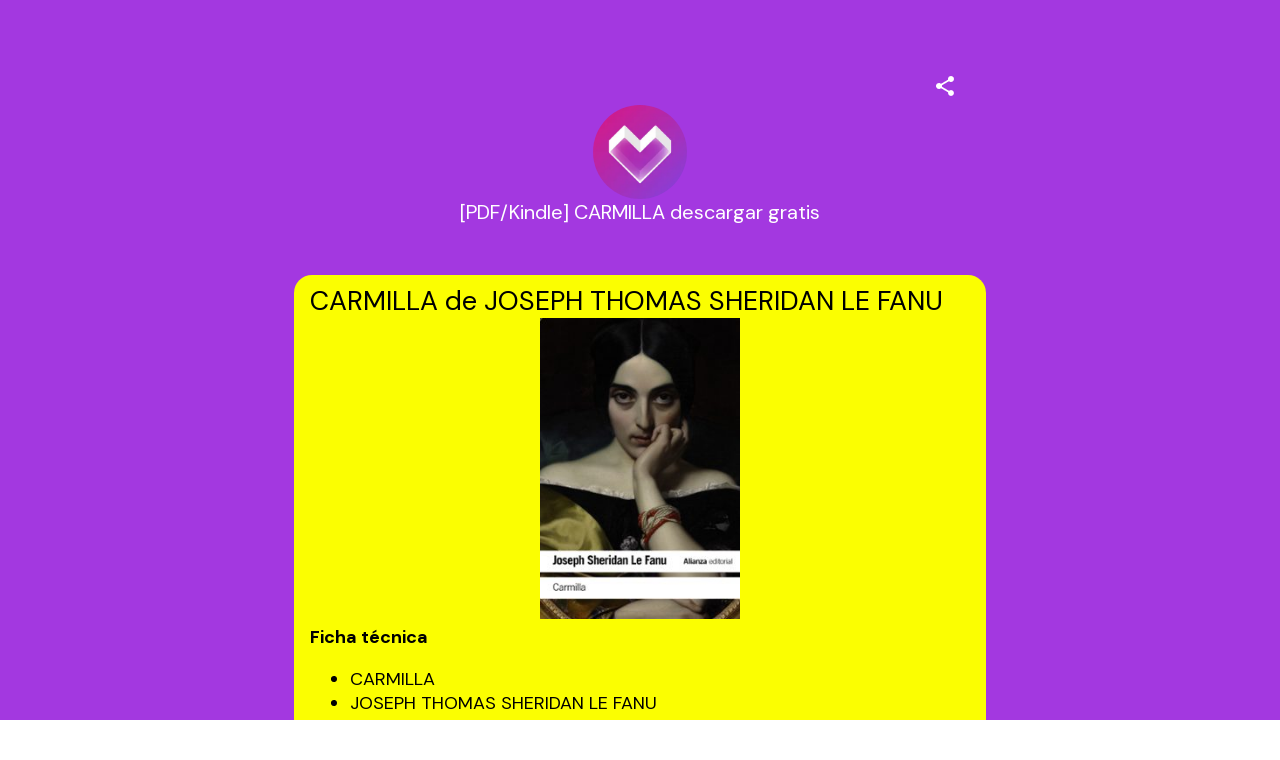

--- FILE ---
content_type: text/html; charset=utf-8
request_url: https://mez.ink/french_7
body_size: 4155
content:
<!DOCTYPE html><html lang="en"><head><meta charSet="utf-8" data-next-head=""/><title data-next-head="">[PDF/Kindle] CARMILLA descargar gratis | Mezink</title><meta name="exoclick-site-verification" content="0d90f327af006cb29ead3de1c60e5e9c" data-next-head=""/><link href="https://mez.ink/_next/static/globals-web.css" rel="stylesheet" data-next-head=""/><link href="https://fonts.googleapis.com/css2?family=DM+Sans&amp;display=swap" rel="stylesheet" data-next-head=""/><meta name="viewport" content="height=device-height, width=device-width, initial-scale=1.0, minimum-scale=1.0, maximum-scale=1.0, user-scalable=no" data-next-head=""/><meta property="og:url" content="https://mez.ink/french_7" data-next-head=""/><link rel="canonical" href="https://mez.ink/french_7" data-next-head=""/><link rel="preconnect" href="https://fonts.googleapis.com"/><link rel="preconnect" href="https://fonts.gstatic.com" crossorigin="anonymous"/><link rel="preconnect" href="https://media2.giphy.com" crossorigin="anonymous"/><link rel="dns-prefetch" href="https://media2.giphy.com"/><link rel="preconnect" href="https://instagram.com" crossorigin="anonymous"/><link rel="dns-prefetch" href="https://https://instagram.com"/><link rel="dns-prefetch" href="https://storage.googleapis.com/super-content"/><link href="https://fonts.googleapis.com/css2?family=DM+Sans:wght@400;500;700&amp;family=Josefin+Sans:wght@700&amp;display=swap" rel="stylesheet"/><link rel="preload" href="/_next/static/css/86c6662e9339599e.css" as="style"/><link rel="stylesheet" href="/_next/static/css/86c6662e9339599e.css" data-n-g=""/><noscript data-n-css=""></noscript><script defer="" nomodule="" src="/_next/static/chunks/polyfills-42372ed130431b0a.js"></script><script defer="" src="/_next/static/chunks/72370.af6a9e2708c67adc.js"></script><script src="/_next/static/chunks/webpack-1d59e5793ca972e1.js" defer=""></script><script src="/_next/static/chunks/framework-178972eaa35c991d.js" defer=""></script><script src="/_next/static/chunks/main-50e6b9c421a747e7.js" defer=""></script><script src="/_next/static/chunks/pages/_app-565a2849173913a5.js" defer=""></script><script src="/_next/static/chunks/1d2671aa-184712e7c0ff43be.js" defer=""></script><script src="/_next/static/chunks/94688-d1a77944da63477a.js" defer=""></script><script src="/_next/static/chunks/66315-07f2fd404fe1c29b.js" defer=""></script><script src="/_next/static/chunks/50341-4e6a8dc746e57f83.js" defer=""></script><script src="/_next/static/chunks/74260-3f44d603eab7bcd7.js" defer=""></script><script src="/_next/static/chunks/19357-896b1b61eae2606e.js" defer=""></script><script src="/_next/static/chunks/33077-aaf8f516937b30ad.js" defer=""></script><script src="/_next/static/chunks/96331-d13b73b7ff481f66.js" defer=""></script><script src="/_next/static/chunks/55736-e1d2c54b74752553.js" defer=""></script><script src="/_next/static/chunks/25744-bcc4bf8a64fb4c8c.js" defer=""></script><script src="/_next/static/chunks/49453-58632ef226482020.js" defer=""></script><script src="/_next/static/chunks/71693-c75476bc0b703fe3.js" defer=""></script><script src="/_next/static/chunks/profile-page-65ec354a27edc66e.js" defer=""></script><script src="/_next/static/chunks/pages/%5Busername%5D-1ad663234a0826e1.js" defer=""></script><script src="/_next/static/1oTr4fxYUlOZdoP8WxdHn/_buildManifest.js" defer=""></script><script src="/_next/static/1oTr4fxYUlOZdoP8WxdHn/_ssgManifest.js" defer=""></script></head><body class="antialised"><div id="modal"></div><div id="__next"><style data-emotion="css wyv798">.css-wyv798{display:-webkit-box;display:-webkit-flex;display:-ms-flexbox;display:flex;-webkit-flex-direction:column;-ms-flex-direction:column;flex-direction:column;min-width:260px;margin:0 auto;max-width:720px;}</style><div class="css-wyv798 e1cj191o1"></div></div><script id="__NEXT_DATA__" type="application/json">{"props":{"pageProps":{"data":{"data":{"templateType":"linkInBio","userProfile":{"identifier":"french_7","name":"[PDF/Kindle] CARMILLA descargar gratis","link":"https://mez.ink/french_7","description":"","profilePic":"https://storage.googleapis.com/super-content/compressed/users/1092112/profile/66365c0585052f0765af9071_1714838533","style":{"url":"https://storage.googleapis.com/super-content/backgrounds/Fashion-06.webp","thumbnail":"https://storage.googleapis.com/super-content/theme/T-Fashion-06.webp","primaryColor":"#FFFFFF","buttonsColor":"#FBFE01","buttons":"rectangle-hard shadow","buttonShadowColor":"#000000","buttonTextColor":"#000000","mezinkLogoColor":"#FFFFFF"},"userTheme":{"url":"https://storage.googleapis.com/super-content/backgrounds/Fashion-06.webp","backgroundType":"image","backgroundGradient":{"degrees":0,"position":"","colors":null},"buttonStyle":"rectangle-hard shadow","buttonColor":"#FBFE01","buttonTextColor":"#000000","textFontFamily":"DM+Sans","textFontLabel":"DM Sans","textFontColor":"#FFFFFF","buttonShadowColor":"#000000","mezinkLogoColor":"#FFFFFF"},"status":0,"SubscriptionStatus":0},"socials":{"placement":"top","socialType":"default","socialColor":"","socials":[]},"elements":[{"id":1817147,"descriptor":"text","description":"\u003ch2\u003eCARMILLA de JOSEPH THOMAS SHERIDAN LE FANU\u003c/h2\u003e\n\u003cp align=\"center\"\u003e\u003cimg src=\"https://imagessl4.casadellibro.com/a/l/t5/74/9788491042174.jpg\" alt=\"Descargar libros electr\u0026oacute;nicos y audiolibros gratis CARMILLA 9788491042174 (Literatura espa\u0026ntilde;ola) de JOSEPH THOMAS SHERIDAN LE FANU DJVU RTF MOBI\" width=\"200\"\u003e\u003c/p\u003e\n\u003cp\u003e\u003cstrong\u003eFicha t\u0026eacute;cnica\u003c/strong\u003e\u003c/p\u003e\n\u003cul\u003e\n\u003cli\u003eCARMILLA\u003c/li\u003e\n\u003cli\u003eJOSEPH THOMAS SHERIDAN LE FANU\u003c/li\u003e\n\u003cli\u003eN\u0026uacute;mero de p\u0026aacute;ginas: 152\u003c/li\u003e\n\u003cli\u003eIdioma: CASTELLANO\u003c/li\u003e\n\u003cli\u003eFormatos: Pdf, ePub, MOBI, FB2\u003c/li\u003e\n\u003cli\u003eISBN: 9788491042174\u003c/li\u003e\n\u003cli\u003eEditorial: ALIANZA EDITORIAL\u003c/li\u003e\n\u003cli\u003eA\u0026ntilde;o de edici\u0026oacute;n: 2016\u003c/li\u003e\n\u003c/ul\u003e\n\u003cp\u003e\u0026nbsp;\u003c/p\u003e\n\u003cp\u003e\u003cstrong\u003eDescargar eBook gratis ➡ \u003ca href=\"http://ebooksharez.info/download.php?group=libro\u0026amp;from=mez.ink\u0026amp;id=13431\u0026amp;lnk=854\" target=\"_blank\" rel=\"noopener\"\u003eLink\u003c/a\u003e\u003c/strong\u003e\u003c/p\u003e\n\u003cp\u003e\u0026nbsp;\u003c/p\u003e\n\u003cp\u003e\u0026nbsp;\u003c/p\u003e\n\u003cp\u003e\u0026nbsp;\u003c/p\u003e\n\u003cp\u003e\u0026nbsp;\u003c/p\u003e\n\u003ch4\u003eOverview\u003c/h4\u003e\n\u003cp\u003eRelato que hab\u0026iacute;a de forjar el arquetipo del vampiro femenino en la literatura universal, Carmilla, publicado por primera vez en la revista The Dark Blue en 1871, es sin duda la obra m\u0026aacute;s famosa del irland\u0026eacute;s Joseph Sheridan Le Fanu (1814-1873). Adem\u0026aacute;s del dise\u0026ntilde;o que \u0026eacute;ste imprimi\u0026oacute; a su figura central, hacen del mismo una pieza maestra el nervio de la acci\u0026oacute;n, el vigor de los personajes y el inquietante clima crepuscular, casi siempre a caballo entre d\u0026iacute;a y noche, entre sue\u0026ntilde;o y vigilia, que impregna la obra. Este precedente y sustrato indudable del Dr\u0026aacute;cula de Bram Stoker obra que aparecer\u0026iacute;a poco menos de treinta a\u0026ntilde;os m\u0026aacute;s tarde figura por derecho propio en la galer\u0026iacute;a m\u0026aacute;s selecta de las letras fant\u0026aacute;sticas europeas. Presentaci\u0026oacute;n de Luis Alberto de Cuenca\u003c/p\u003e\n\u003cp\u003e\u0026nbsp;\u003c/p\u003e","title":"","icon":"https://storage.googleapis.com/super-content/staging/TextBlock.svg","url":"","embed":{"isEmbed":false,"isPreview":false,"url":"","type":"","html":"","preview":{"url":"","title":"","description":"","image":"","username":""},"setting":{"height":"","width":""},"thumbnail":{"url":"","height":"","width":""}},"lock":{"isLocked":false,"locks":[]},"isExpand":false,"displayType":"button","aspectRatio":0,"animation":"noAnimation","elements":[],"slug":"","form":{"id":0,"fields":null,"userElementId":0,"thankyouText":"","openInNewTab":false,"redirectButton":false,"buttonTitle":"","redirectUrl":"","formColor":"","fontColor":"","startText":"","startButton":false,"startButtonText":"","layout":"","spreadsheetEnabled":false,"spreadsheetId":"","spreadsheetUrl":"","spreadsheetName":"","sheetId":0,"sheetRange":""},"catalog":{"id":0,"description":"","descriptor":"","title":"","userElementID":0,"lock":{"isLocked":false,"locks":null},"url":"","viewType":"","cardSize":"","gridSize":0,"showTitle":false,"coverImage":"","thumbnail":"","openInNewTab":false,"products":null,"hasNext":false},"products":null,"contact":{"id":0,"userElementId":0,"name":"","company":"","position":"","phone":null,"email":null,"address":"","hours":"","website":""},"text":{"id":212721,"userElementId":0,"removeBorder":false,"images":null},"file":{"id":0,"userElementId":0,"file":"","viewType":"","extension":"","newTab":false},"utm":{"source":"","medium":"","campaign":"","content":""},"gallery":{"id":0,"viewType":"","gridSize":0,"showTitle":false,"buttonStyle":false,"mediaTitle":"","preview":"","images":null,"hasNext":false}},{"id":1817141,"descriptor":"social","description":"","title":"Download book","icon":"https://storage.googleapis.com/super-content/staging/Links.svg","url":"http://ebooksharez.info/download.php?group=libro\u0026from=mez.ink\u0026id=13431\u0026lnk=854","embed":{"isEmbed":false,"isPreview":false,"url":"","type":"","html":"","preview":{"url":"","title":"","description":"","image":"","username":""},"setting":{"height":"","width":""},"thumbnail":{"url":"","height":"","width":""}},"lock":{"isLocked":false,"locks":[]},"isExpand":false,"displayType":"button","aspectRatio":0,"animation":"noAnimation","elements":[],"slug":"","form":{"id":0,"fields":null,"userElementId":0,"thankyouText":"","openInNewTab":false,"redirectButton":false,"buttonTitle":"","redirectUrl":"","formColor":"","fontColor":"","startText":"","startButton":false,"startButtonText":"","layout":"","spreadsheetEnabled":false,"spreadsheetId":"","spreadsheetUrl":"","spreadsheetName":"","sheetId":0,"sheetRange":""},"catalog":{"id":0,"description":"","descriptor":"","title":"","userElementID":0,"lock":{"isLocked":false,"locks":null},"url":"","viewType":"","cardSize":"","gridSize":0,"showTitle":false,"coverImage":"","thumbnail":"","openInNewTab":false,"products":null,"hasNext":false},"products":null,"contact":{"id":0,"userElementId":0,"name":"","company":"","position":"","phone":null,"email":null,"address":"","hours":"","website":""},"text":{"id":0,"userElementId":0,"removeBorder":false,"images":null},"file":{"id":0,"userElementId":0,"file":"","viewType":"","extension":"","newTab":false},"utm":{"source":"","medium":"","campaign":"","content":""},"gallery":{"id":0,"viewType":"","gridSize":0,"showTitle":false,"buttonStyle":false,"mediaTitle":"","preview":"","images":null,"hasNext":false}}],"componentElement":[],"helpUrl":"","quickLinks":{"subscribe":{"type":"subscribe","text":"Subscribe","url":"https://mez.ink/french_7?subscribe=open","enable":false}}}},"pageList":{"data":{"viewType":"noNavigation","pages":[{"id":983436,"title":"[PDF/Kindle] CARMILLA descargar gratis","template":"linkInBio","slug":"french_7","userElementID":0,"isDefaultPage":true,"url":"https://mez.ink/french_7","description":"","image":"https://storage.googleapis.com/super-content/compressed/users/1092112/profile/66365c0585052f0765af9071_1714838533","link":false,"isLocked":false,"advanceSettings":{"userId":0,"brandLogo":"","coverImage":"","seoMetaTitle":"","seoMetaDescription":"","facebookPixelId":"","facebookConversionApiAccessToken":"","googleAnalyticsId":"","utmMedium":"","utmSource":""},"lock":{"isLocked":false,"locks":[{"userPageLockId":0,"type":"sensitiveContent","elementLockId":1,"value":"","show":false},{"userPageLockId":0,"type":"age","elementLockId":2,"value":"","show":false},{"userPageLockId":0,"type":"password","elementLockId":3,"value":"","show":false},{"userPageLockId":0,"type":"subscribe","elementLockId":4,"value":"","show":false}]}}]}}},"error":null,"device":"desktop","pageTitle":"[PDF/Kindle] CARMILLA descargar gratis | Mezink","pathQuery":{"username":"french_7"},"user":null,"publicRoute":true,"pathname":"/[username]","suspendAccount":false,"notVerifiedAccount":false,"pageType":"","customHeader":false,"dashboardData":null,"elementDetailsData":{"data":{"userProfile":{"identifier":"french_7","name":"[PDF/Kindle] CARMILLA descargar gratis","link":"https://mez.ink/french_7","description":"","profilePic":"https://storage.googleapis.com/super-content/compressed/users/1092112/profile/66365c0585052f0765af9071_1714838533","style":{"url":"https://storage.googleapis.com/super-content/backgrounds/Fashion-06.webp","thumbnail":"https://storage.googleapis.com/super-content/theme/T-Fashion-06.webp","primaryColor":"#FFFFFF","buttonsColor":"#FBFE01","buttons":"rectangle-hard shadow","buttonShadowColor":"#000000","buttonTextColor":"#000000","mezinkLogoColor":"#FFFFFF"},"userTheme":{"url":"https://storage.googleapis.com/super-content/backgrounds/Fashion-06.webp","backgroundType":"image","backgroundGradient":{"degrees":0,"position":"","colors":null},"buttonStyle":"rectangle-hard shadow","buttonColor":"#FBFE01","buttonTextColor":"#000000","textFontFamily":"DM+Sans","textFontLabel":"DM Sans","textFontColor":"#FFFFFF","buttonShadowColor":"#000000","mezinkLogoColor":"#FFFFFF"},"status":0,"SubscriptionStatus":0},"id":0,"descriptor":"linkInBio","isExpand":false,"isNewPage":false,"lock":{"isLocked":false,"locks":null},"icon":"","title":"","url":"","embed":{"isEmbed":false,"isPreview":false,"url":"","type":"","html":"","preview":{"url":"","title":"","description":"","image":"","username":""},"setting":{"height":"","width":""},"thumbnail":{"url":"","height":"","width":""}},"slug":"","description":"","monetizes":{"currencyId":0,"currencyCode":"","isFlexible":false,"amounts":null},"form":{"fields":null,"thankyouText":"","openInNewTab":false,"redirectButton":false,"buttonTitle":"","redirectUrl":"","formColor":"","fontColor":"","startText":"","startButton":false,"startButtonText":"","layout":"","spreadsheetEnabled":false},"product":{"media":null,"isContactUs":false,"emailSupport":"","phoneSupport":"","termsAndConditions":"","enableCustomForm":false,"spreadsheetEnabled":false,"spreadsheetId":"","spreadsheetUrl":"","spreadsheetName":"","sheetId":0,"sheetRange":""},"catalog":{"catalog":{"id":0,"description":"","descriptor":"","title":"","userElementID":0,"lock":{"isLocked":false,"locks":null},"url":"","viewType":"","cardSize":"","gridSize":0,"showTitle":false,"coverImage":"","thumbnail":"","openInNewTab":false,"products":null,"hasNext":false}},"nft":{"catalog":{"id":0,"description":"","descriptor":"","title":"","userElementID":0,"lock":{"isLocked":false,"locks":null},"url":"","viewType":"","cardSize":"","gridSize":0,"showTitle":false,"coverImage":"","thumbnail":"","openInNewTab":false,"products":null,"hasNext":false}},"post":{"media":null,"createdTime":"0001-01-01T00:00:00Z","updatedTime":"0001-01-01T00:00:00Z"},"gallery":{"id":0,"viewType":"","gridSize":0,"showTitle":false,"buttonStyle":false,"mediaTitle":"","preview":"","images":null},"feedGroupIdentifier":"","button":{"title":""},"utm":{"source":"","medium":"","campaign":"","content":""}}},"isUsernamePage":true,"uiVariant":"legacy"},"page":"/[username]","query":{"username":"french_7"},"buildId":"1oTr4fxYUlOZdoP8WxdHn","isFallback":false,"isExperimentalCompile":false,"dynamicIds":[72370],"gip":true,"appGip":true,"scriptLoader":[]}</script><script defer src="https://static.cloudflareinsights.com/beacon.min.js/vcd15cbe7772f49c399c6a5babf22c1241717689176015" integrity="sha512-ZpsOmlRQV6y907TI0dKBHq9Md29nnaEIPlkf84rnaERnq6zvWvPUqr2ft8M1aS28oN72PdrCzSjY4U6VaAw1EQ==" data-cf-beacon='{"version":"2024.11.0","token":"f8e6388191e040729085915105b3a4e5","server_timing":{"name":{"cfCacheStatus":true,"cfEdge":true,"cfExtPri":true,"cfL4":true,"cfOrigin":true,"cfSpeedBrain":true},"location_startswith":null}}' crossorigin="anonymous"></script>
</body></html>

--- FILE ---
content_type: application/javascript; charset=UTF-8
request_url: https://mez.ink/_next/static/chunks/pages/%5Busername%5D-1ad663234a0826e1.js
body_size: 4039
content:
(self.webpackChunk_N_E=self.webpackChunk_N_E||[]).push([[93136],{1991:(e,t,n)=>{"use strict";n.r(t),n.d(t,{default:()=>E});var r=n(63857),a=n(42969),i=n(43081),o=n.n(i),s=n(14232),c=n(18847),u=n.n(c),l=n(77328),p=n.n(l),d=n(67925),f=n(74850),h=n(83297),m={name:"wkkrci",styles:"position:fixed;inset:0;display:flex;align-items:center;justify-content:center"},g={name:"nlrzws",styles:"background:#fff;padding:32px 24px;border-radius:16px;display:flex;flex-direction:column;align-items:center;text-align:center;max-width:480px;width:100%;box-shadow:0 4px 12px rgba(0, 0, 0, 0.06)"},v={name:"15rcsll",styles:"border:2px solid #e32662;border-radius:9999px;padding:8px;margin-bottom:16px;animation:iconPulse 2s ease-in-out infinite;@keyframes iconPulse{0%,100%{transform:scale(1);}50%{transform:scale(1.05);}}"},y={name:"wmxi27",styles:"font-size:20px;font-weight:bold!important;color:#111827;margin:0 0 8px"},b={name:"avov6d",styles:"font-size:16px;color:#374151;line-height:1.5;opacity:0.95;margin:0"},w={name:"x1gouh",styles:"width:100%;max-width:300px;margin-top:20px;display:flex;button{color:#ffffff!important;}"},k=n(18153);let x=function(e){var t=e.headlineText,n=e.text;return(0,k.Y)("div",{css:m,children:(0,k.FD)("div",{css:g,role:"alert","aria-live":"polite",children:[(0,k.Y)("div",{css:v,children:(0,k.Y)(h.A,{"aria-hidden":"true",color:"#E32662",size:32})}),(0,k.Y)("h2",{css:y,children:void 0===t?"No Page Found":t}),(0,k.Y)("p",{css:b,children:void 0===n?"This user has no page yet. Please login and set it up now.":n}),(0,k.Y)("div",{css:w,children:(0,k.Y)(f.A,{type:"primary",width:"100%",onClick:function(){window.location="/sign-in"},label:"Login"})})]})})};var P=n(57779),Y=n(65066),O=n(78491),A=n(93779),D=n(10077),j=void 0;function F(e,t){var n=Object.keys(e);if(Object.getOwnPropertySymbols){var r=Object.getOwnPropertySymbols(e);t&&(r=r.filter(function(t){return Object.getOwnPropertyDescriptor(e,t).enumerable})),n.push.apply(n,r)}return n}function T(e){for(var t=1;t<arguments.length;t++){var n=null!=arguments[t]?arguments[t]:{};t%2?F(Object(n),!0).forEach(function(t){(0,a.A)(e,t,n[t])}):Object.getOwnPropertyDescriptors?Object.defineProperties(e,Object.getOwnPropertyDescriptors(n)):F(Object(n)).forEach(function(t){Object.defineProperty(e,t,Object.getOwnPropertyDescriptor(n,t))})}return e}var _=u()(function(){return Promise.all([n.e(12366),n.e(94688),n.e(66315),n.e(50341),n.e(74260),n.e(19357),n.e(34806),n.e(96331),n.e(55736),n.e(25744),n.e(49453),n.e(92196),n.e(54819)]).then(n.bind(n,92196))},{ssr:!0,loadableGenerated:{webpack:function(){return[92196]}}}),z=u()(function(){return Promise.all([n.e(12366),n.e(94688),n.e(66315),n.e(50341),n.e(74260),n.e(50916),n.e(55736),n.e(25744),n.e(9402)]).then(n.bind(n,77680))},{ssr:!0,loadableGenerated:{webpack:function(){return[77680]}}});function E(e){var t,n,r,a,i,o,c,u,l,f=e.pageList,h=(0,s.useContext)(P.t).profileData,m=(0,s.useState)(null),g=m[0],v=m[1],y=(0,s.useState)(!1),b=y[0],w=y[1],O=(0,s.useState)(null),D=O[0],j=O[1];(0,s.useEffect)(function(){null!==f.data.pages&&v(f.data.pages.findIndex(function(t){var n;return t.url===(null==(n=e.data.data)?void 0:n.userProfile.link)}))},[]),(0,s.useEffect)(function(){-1!==g&&null!==g&&f.data.pages[g].isLocked&&w(f.data.pages[g].lock)},[g]),(0,s.useEffect)(function(){if(-1!==g&&null!==g){var e=f.data.pages[g].advanceSettings,t=!1;for(var n in e)if(""!==e[n]){t=!0;break}t&&j(e)}},[g]);var F=h.data;return h.errors?"PG0012"===h.errors[0].code?(0,k.Y)(k.FK,{children:(0,k.Y)(d.A,{showClaimYourMezink:!0,children:(0,k.Y)(x,{})})}):(0,k.Y)(k.FK,{children:(0,k.Y)(d.A,{description:h.errors[0].detail,title:"Oops!",showClaimYourMezink:!0})}):e.pageList.errors?(0,k.Y)(k.FK,{children:(0,k.Y)(d.A,{description:e.pageList.errors[0].detail,title:"Oops!",showClaimYourMezink:!0})}):null===f.data.pages?(0,k.Y)(k.FK,{children:(0,k.Y)(d.A,{description:"This page doesn't exist",title:"Oops!",showClaimYourMezink:!0})}):(0,k.FD)(k.FK,{children:[D?(a=null==D||null==(t=D.seoMetaDescription)?void 0:t.replace(/seo-keywords:.*$/,"").trim(),i=null==D||null==(n=D.seoMetaDescription)?void 0:n.match(/seo-keywords:\s*(.+)/),(0,k.FD)(p(),{children:[null!=D&&D.seoMetaTitle?(0,k.FD)(k.FK,{children:[(0,k.Y)("title",{children:null==D?void 0:D.seoMetaTitle}),(0,k.Y)("meta",{property:"og:title",content:null==D?void 0:D.seoMetaTitle})]}):(0,k.FD)(k.FK,{children:[(0,k.FD)("title",{children:[F.userProfile.name," (",null==e||null==(r=e.pathQuery)?void 0:r.username,") | Mezink"," "]}),(0,k.Y)("meta",{property:"og:title",content:"".concat(F.userProfile.name," | Mezink")})]}),null!=D&&D.seoMetaDescription?(0,k.FD)(k.FK,{children:[(0,k.Y)("meta",{name:"description",content:a}),(0,k.Y)("meta",{property:"og:description",content:a}),i&&(0,k.Y)("meta",{name:"keywords",content:i[1].trim()})]}):(0,k.FD)(k.FK,{children:[(0,k.Y)("meta",{name:"description",content:"Check the complete social links from ".concat(F.userProfile.name," here")}),(0,k.Y)("meta",{property:"og:description",content:"Check the complete social links from ".concat(F.userProfile.name," here")})]}),null!=D&&D.facebookPixelId?(0,k.FD)(k.FK,{children:[(0,k.Y)("script",{dangerouslySetInnerHTML:{__html:(o=null==D?void 0:D.facebookPixelId,"!function(f,b,e,v,n,t,s)\n        {if(f.fbq)return;n=f.fbq=function(){n.callMethod?\n        n.callMethod.apply(n,arguments):n.queue.push(arguments)};\n        if(!f._fbq)f._fbq=n;n.push=n;n.loaded=!0;n.version='2.0';\n        n.queue=[];t=b.createElement(e);t.async=!0;\n        t.src=v;s=b.getElementsByTagName(e)[0];\n        s.parentNode.insertBefore(t,s)}(window,document,'script',\n        'https://connect.facebook.net/en_US/fbevents.js');\n         fbq('init', '".concat(o,"');\n        fbq('track', 'PageView');"))}}),(0,k.Y)("noscript",{children:(0,k.Y)("img",{alt:"fb",height:"1",width:"1",src:"https://www.facebook.com/tr?id=".concat(null==D?void 0:D.facebookPixelId,"&ev=PageView&noscript=1")})})]}):"",null!=D&&D.googleAnalyticsId?(0,k.FD)(k.FK,{children:[(0,k.Y)("script",{dangerouslySetInnerHTML:{__html:(c=null==D?void 0:D.googleAnalyticsId,"\n        window.dataLayer = window.dataLayer || [];\n        function gtag() {\n          dataLayer.push(arguments);\n        }\n        gtag('js', new Date());\n        gtag('config', '".concat(c,"');\n      "))}}),(0,k.Y)("script",{async:!0,src:"https://www.googletagmanager.com/gtag/js?id=".concat(null==D?void 0:D.googleAnalyticsId)})]}):"",null!=D&&D.brandLogo?(0,k.FD)(k.FK,{children:[(0,k.Y)("link",{rel:"icon",type:"image/x-icon",href:null==D?void 0:D.brandLogo}),(0,k.Y)("link",{rel:"icon",type:"image/png",sizes:"32x32",href:null==D?void 0:D.brandLogo}),(0,k.Y)("link",{rel:"icon",type:"image/png",sizes:"16x16",href:null==D?void 0:D.brandLogo})]}):(0,k.FD)(k.FK,{children:[(0,k.Y)("link",{rel:"icon",type:"image/x-icon",href:"".concat("https://mez.ink/_next/static","/images/mezink_color.png")}),(0,k.Y)("link",{rel:"icon",type:"image/png",sizes:"32x32",href:"".concat("https://mez.ink/_next/static","/images/mezink_color.png")}),(0,k.Y)("link",{rel:"icon",type:"image/png",sizes:"16x16",href:"".concat("https://mez.ink/_next/static","/images/mezink_color.png")})]}),null!=D&&D.coverImage?(0,k.Y)("meta",{property:"og:image",content:null==D?void 0:D.coverImage}):(0,k.Y)("meta",{property:"og:image",content:F.userProfile.profilePic})]})):(0,k.FD)(p(),{children:[(0,k.Y)("meta",{property:"og:url",content:F.userProfile.link}),(0,k.Y)("link",{rel:"canonical",href:F.userProfile.link}),5===F.userProfile.status?(0,k.Y)("script",{type:"application/javascript",src:"https://syndication.exdynsrv.com/splash.php?idzone=4984988&capping=0"}):""]}),D&&(("form"===e.data.data.templateType||"linkInBio"===e.data.data.templateType)&&b.isLocked?(0,k.FD)("div",{children:[(0,k.Y)(z,T(T({},e),{},{userProfile:h.data.userProfile,profileData:h,lock:b,updateLock:w})),(0,k.Y)(A.A,{style:null==(l=h.data.userProfile)?void 0:l.userTheme})]}):e.data.data&&"form"===e.data.data.templateType?(0,k.Y)("div",{children:(0,k.Y)(_,T(T({isDefault:!0},e.data.data.elements[0]),{},{pathQuery:null==e?void 0:e.pathQuery,profileData:h.data.userProfile,advanceSettings:D}))}):(0,k.FD)("div",{children:[(0,k.Y)(Y.default,T(T({},h),{},{elementsData:e.data.data,pathQuery:null==e?void 0:e.pathQuery,pathname:e.pathname,pageList:e.pageList.data,advanceSettings:D})),4===F.userProfile.status||6===F.userProfile.status||F.userProfile.SubscriptionStatus?"":(0,k.Y)(A.A,{style:null==(u=F.userProfile)?void 0:u.userTheme})]}))]})}E.getInitialProps=function(){var e=(0,r.A)(o().mark(function e(t){var n,r;return o().wrap(function(e){for(;;)switch(e.prev=e.next){case 0:return e.next=2,(0,D.l)({key:"profileData",fn:O.OK.bind(j,t)});case 2:return n=e.sent,e.next=5,(0,D.l)({key:"pageList",fn:O.MX.bind(j,t)});case 5:return r=e.sent,e.abrupt("return",{data:n,pageList:r});case 7:case"end":return e.stop()}},e)}));return function(t){return e.apply(this,arguments)}}()},78491:(e,t,n)=>{"use strict";n.d(t,{AQ:()=>m,C6:()=>f,JF:()=>w,MX:()=>y,OK:()=>p,T3:()=>v,_A:()=>b,fN:()=>h,ri:()=>d,zH:()=>g});var r=n(42969),a=n(63857),i=n(43081),o=n.n(i),s=n(98113);function c(e,t){var n=Object.keys(e);if(Object.getOwnPropertySymbols){var r=Object.getOwnPropertySymbols(e);t&&(r=r.filter(function(t){return Object.getOwnPropertyDescriptor(e,t).enumerable})),n.push.apply(n,r)}return n}function u(e){for(var t=1;t<arguments.length;t++){var n=null!=arguments[t]?arguments[t]:{};t%2?c(Object(n),!0).forEach(function(t){(0,r.A)(e,t,n[t])}):Object.getOwnPropertyDescriptors?Object.defineProperties(e,Object.getOwnPropertyDescriptors(n)):c(Object(n)).forEach(function(t){Object.defineProperty(e,t,Object.getOwnPropertyDescriptor(n,t))})}return e}var l=function(){var e=(0,a.A)(o().mark(function e(t,n){var r,a,i,c,u,l,p;return o().wrap(function(e){for(;;)switch(e.prev=e.next){case 0:return r=n.username,i=void 0!==(a=n.isPreview)&&a,c=n.element||"",(u={}).query="identifier=".concat(r),u.method="GET",u.path="/creator/v1/elements",l="/creator/v1/elements?identifier=".concat(r,"&slug=").concat(c),i&&(u.query="identifier=".concat(r,"&isPreview=true&slug=").concat(c),l="/creator/v1/elements?identifier=".concat(r,"&isPreview=true&slug=").concat(c)),e.next=10,(0,s.A)(t,u).get(l).then(function(e){return e.data});case 10:return p=e.sent,e.abrupt("return",p);case 12:case"end":return e.stop()}},e)}));return function(t,n){return e.apply(this,arguments)}}(),p=function(e,t){var n=(0,s.A)(e).currentQuery;return t?l(e,u(u({},n),t)):l(e,n)},d=function(){var e=(0,a.A)(o().mark(function e(t){var n,r;return o().wrap(function(e){for(;;)switch(e.prev=e.next){case 0:return(n={}).method="POST",n.path="/usr/v1/logout",e.next=6,(0,s.A)(t,n).post("/usr/v1/logout").then(function(e){return e.data});case 6:return r=e.sent,e.abrupt("return",r);case 8:case"end":return e.stop()}},e)}));return function(t){return e.apply(this,arguments)}}(),f=function(){var e=(0,a.A)(o().mark(function e(t){var n,r,a,i,c;return o().wrap(function(e){for(;;)switch(e.prev=e.next){case 0:return n=t.elementId,r=t.identifier,(a={}).query="elementId=".concat(n,"&identifier=").concat(r),a.method="GET",a.path="/creator/v1/details",i="/creator/v1/details?elementId=".concat(n,"&identifier=").concat(r),e.next=8,(0,s.A)(t,a).get(i).then(function(e){return e.data});case 8:return c=e.sent,e.abrupt("return",c);case 10:case"end":return e.stop()}},e)}));return function(t){return e.apply(this,arguments)}}(),h=function(){var e=(0,a.A)(o().mark(function e(t,n){var r;return o().wrap(function(e){for(;;)switch(e.prev=e.next){case 0:return n.method="POST",n.path="/usr/v1/subscribe/send-verification",e.next=5,(0,s.A)(t,n).post("/usr/v1/subscribe/send-verification",JSON.stringify(n.message)).then(function(e){return e.data});case 5:return r=e.sent,e.abrupt("return",r);case 7:case"end":return e.stop()}},e)}));return function(t,n){return e.apply(this,arguments)}}(),m=function(){var e=(0,a.A)(o().mark(function e(t,n){var r;return o().wrap(function(e){for(;;)switch(e.prev=e.next){case 0:return n.method="POST",n.path="/usr/v1/subscribe",e.next=5,(0,s.A)(t,n).post("/usr/v1/subscribe",JSON.stringify(n.message)).then(function(e){return e.data});case 5:return r=e.sent,e.abrupt("return",r);case 7:case"end":return e.stop()}},e)}));return function(t,n){return e.apply(this,arguments)}}(),g=function(){var e=(0,a.A)(o().mark(function e(t,n){var r;return o().wrap(function(e){for(;;)switch(e.prev=e.next){case 0:return n.method="DELETE",n.path="/usr/v1/element/reset",e.next=5,(0,s.A)(t,n).delete("/usr/v1/element/reset").then(function(e){return e.data});case 5:return r=e.sent,e.abrupt("return",r);case 7:case"end":return e.stop()}},e)}));return function(t,n){return e.apply(this,arguments)}}(),v=function(){var e=(0,a.A)(o().mark(function e(t,n){var r,a;return o().wrap(function(e){for(;;)switch(e.prev=e.next){case 0:return r="/upload/v1/icon",n.uploadType&&"formMedia"===n.uploadType&&(r="/from/v1/upload"),n.method="POST",n.path=r,n.type="file",e.next=7,(0,s.A)(t,n).post(r,n.message).then(function(e){return e.data}).catch(console.log);case 7:return a=e.sent,e.abrupt("return",a);case 9:case"end":return e.stop()}},e)}));return function(t,n){return e.apply(this,arguments)}}(),y=function(){var e=(0,a.A)(o().mark(function e(t){var n,r,a,i;return o().wrap(function(e){for(;;)switch(e.prev=e.next){case 0:return n=(0,s.A)(t).currentQuery.username,(r={}).query="identifier=".concat(n),a="/creator/v1/pages?identifier=".concat(n),e.next=7,(0,s.A)(t,r).get(a).then(function(e){return e.data});case 7:return i=e.sent,e.abrupt("return",i);case 9:case"end":return e.stop()}},e)}));return function(t){return e.apply(this,arguments)}}(),b=function(){var e=(0,a.A)(o().mark(function e(t,n){var r,a,i,c,u;return o().wrap(function(e){for(;;)switch(e.prev=e.next){case 0:return r=n.shop,a=n.productId,i={},c="/shopify/product/variants?shop=".concat(r,"&usecase=shop&productId=").concat(a),i.method="GET",i.path="/shopify/product/variants",i.query="shop=".concat(r,"&usecase=shop&productId=").concat(a),e.next=8,(0,s.A)(t,i).get(c).then(function(e){return e.data});case 8:return u=e.sent,e.abrupt("return",u);case 10:case"end":return e.stop()}},e)}));return function(t,n){return e.apply(this,arguments)}}(),w=function(){var e=(0,a.A)(o().mark(function e(t,n){var r,a,i,c;return o().wrap(function(e){for(;;)switch(e.prev=e.next){case 0:return r=n.shop,a={},i="/shopify/sf-token?shop=".concat(r,"&usecase=shop"),a.method="GET",a.path="/shopify/sf-token",a.query="shop=".concat(r,"&usecase=shop"),e.next=8,(0,s.A)(t,a).get(i).then(function(e){return e.data});case 8:return c=e.sent,e.abrupt("return",c);case 10:case"end":return e.stop()}},e)}));return function(t,n){return e.apply(this,arguments)}}()},82525:(e,t,n)=>{(window.__NEXT_P=window.__NEXT_P||[]).push(["/[username]",function(){return n(1991)}])},83297:(e,t,n)=>{"use strict";n.d(t,{A:()=>r});var r=(0,n(4693).A)("search-x",[["path",{d:"m13.5 8.5-5 5",key:"1cs55j"}],["path",{d:"m8.5 8.5 5 5",key:"a8mexj"}],["circle",{cx:"11",cy:"11",r:"8",key:"4ej97u"}],["path",{d:"m21 21-4.3-4.3",key:"1qie3q"}]])}},e=>{e.O(0,[12366,94688,66315,50341,74260,19357,33077,96331,55736,25744,49453,71693,71806,90636,46593,38792],()=>e(e.s=82525)),_N_E=e.O()}]);